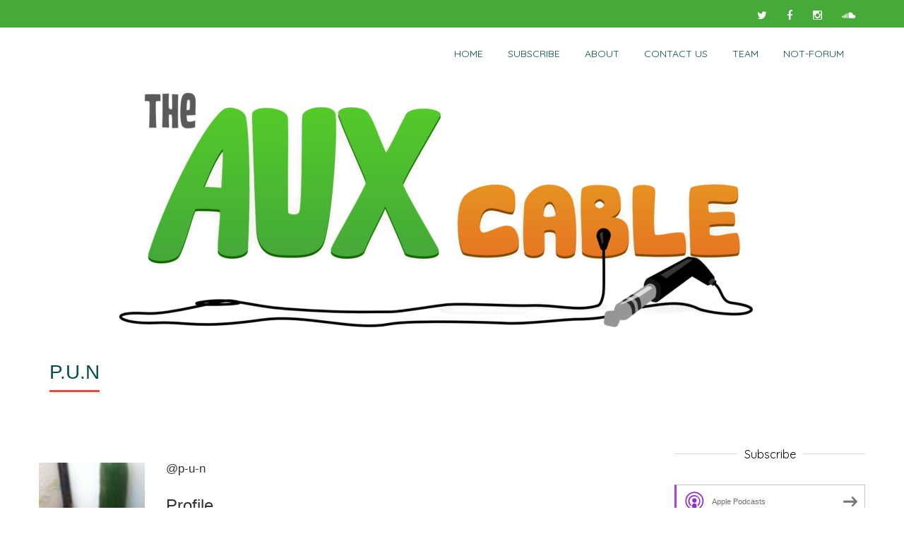

--- FILE ---
content_type: text/html; charset=UTF-8
request_url: https://auxcableshow.com/community/users/p-u-n/
body_size: 16927
content:
<!DOCTYPE html>
<!--[if IE 7]>
<html class="ie ie7" lang="en-US"
    xmlns:og="http://opengraphprotocol.org/schema/"
    xmlns:fb="http://www.facebook.com/2008/fbml">
<![endif]-->
<!--[if IE 8]>
<html class="ie ie8" lang="en-US"
    xmlns:og="http://opengraphprotocol.org/schema/"
    xmlns:fb="http://www.facebook.com/2008/fbml">
<![endif]-->
<!--[if !(IE 7) & !(IE 8)]><!-->
<html lang="en-US"
    xmlns:og="http://opengraphprotocol.org/schema/"
    xmlns:fb="http://www.facebook.com/2008/fbml">
<!--<![endif]-->
<head>
	<meta charset="UTF-8">
	<meta name="viewport" content="width=device-width">	
	<link rel="profile" href="http://gmpg.org/xfn/11">
	<title>The Aux Cable</title>
<meta name='robots' content='max-image-preview:large' />
	<style>img:is([sizes="auto" i], [sizes^="auto," i]) { contain-intrinsic-size: 3000px 1500px }</style>
	<link rel='dns-prefetch' href='//stats.wp.com' />
<link rel='dns-prefetch' href='//fonts.googleapis.com' />
<link rel='dns-prefetch' href='//hcaptcha.com' />
<link rel='dns-prefetch' href='//jetpack.wordpress.com' />
<link rel='dns-prefetch' href='//s0.wp.com' />
<link rel='dns-prefetch' href='//public-api.wordpress.com' />
<link rel='dns-prefetch' href='//0.gravatar.com' />
<link rel='dns-prefetch' href='//1.gravatar.com' />
<link rel='dns-prefetch' href='//2.gravatar.com' />
<link rel='dns-prefetch' href='//widgets.wp.com' />
<script type="text/javascript">
/* <![CDATA[ */
window._wpemojiSettings = {"baseUrl":"https:\/\/s.w.org\/images\/core\/emoji\/16.0.1\/72x72\/","ext":".png","svgUrl":"https:\/\/s.w.org\/images\/core\/emoji\/16.0.1\/svg\/","svgExt":".svg","source":{"wpemoji":"https:\/\/auxcableshow.com\/wp-cms\/wp-includes\/js\/wp-emoji.js?ver=6.8.2","twemoji":"https:\/\/auxcableshow.com\/wp-cms\/wp-includes\/js\/twemoji.js?ver=6.8.2"}};
/**
 * @output wp-includes/js/wp-emoji-loader.js
 */

/**
 * Emoji Settings as exported in PHP via _print_emoji_detection_script().
 * @typedef WPEmojiSettings
 * @type {object}
 * @property {?object} source
 * @property {?string} source.concatemoji
 * @property {?string} source.twemoji
 * @property {?string} source.wpemoji
 * @property {?boolean} DOMReady
 * @property {?Function} readyCallback
 */

/**
 * Support tests.
 * @typedef SupportTests
 * @type {object}
 * @property {?boolean} flag
 * @property {?boolean} emoji
 */

/**
 * IIFE to detect emoji support and load Twemoji if needed.
 *
 * @param {Window} window
 * @param {Document} document
 * @param {WPEmojiSettings} settings
 */
( function wpEmojiLoader( window, document, settings ) {
	if ( typeof Promise === 'undefined' ) {
		return;
	}

	var sessionStorageKey = 'wpEmojiSettingsSupports';
	var tests = [ 'flag', 'emoji' ];

	/**
	 * Checks whether the browser supports offloading to a Worker.
	 *
	 * @since 6.3.0
	 *
	 * @private
	 *
	 * @returns {boolean}
	 */
	function supportsWorkerOffloading() {
		return (
			typeof Worker !== 'undefined' &&
			typeof OffscreenCanvas !== 'undefined' &&
			typeof URL !== 'undefined' &&
			URL.createObjectURL &&
			typeof Blob !== 'undefined'
		);
	}

	/**
	 * @typedef SessionSupportTests
	 * @type {object}
	 * @property {number} timestamp
	 * @property {SupportTests} supportTests
	 */

	/**
	 * Get support tests from session.
	 *
	 * @since 6.3.0
	 *
	 * @private
	 *
	 * @returns {?SupportTests} Support tests, or null if not set or older than 1 week.
	 */
	function getSessionSupportTests() {
		try {
			/** @type {SessionSupportTests} */
			var item = JSON.parse(
				sessionStorage.getItem( sessionStorageKey )
			);
			if (
				typeof item === 'object' &&
				typeof item.timestamp === 'number' &&
				new Date().valueOf() < item.timestamp + 604800 && // Note: Number is a week in seconds.
				typeof item.supportTests === 'object'
			) {
				return item.supportTests;
			}
		} catch ( e ) {}
		return null;
	}

	/**
	 * Persist the supports in session storage.
	 *
	 * @since 6.3.0
	 *
	 * @private
	 *
	 * @param {SupportTests} supportTests Support tests.
	 */
	function setSessionSupportTests( supportTests ) {
		try {
			/** @type {SessionSupportTests} */
			var item = {
				supportTests: supportTests,
				timestamp: new Date().valueOf()
			};

			sessionStorage.setItem(
				sessionStorageKey,
				JSON.stringify( item )
			);
		} catch ( e ) {}
	}

	/**
	 * Checks if two sets of Emoji characters render the same visually.
	 *
	 * This is used to determine if the browser is rendering an emoji with multiple data points
	 * correctly. set1 is the emoji in the correct form, using a zero-width joiner. set2 is the emoji
	 * in the incorrect form, using a zero-width space. If the two sets render the same, then the browser
	 * does not support the emoji correctly.
	 *
	 * This function may be serialized to run in a Worker. Therefore, it cannot refer to variables from the containing
	 * scope. Everything must be passed by parameters.
	 *
	 * @since 4.9.0
	 *
	 * @private
	 *
	 * @param {CanvasRenderingContext2D} context 2D Context.
	 * @param {string} set1 Set of Emoji to test.
	 * @param {string} set2 Set of Emoji to test.
	 *
	 * @return {boolean} True if the two sets render the same.
	 */
	function emojiSetsRenderIdentically( context, set1, set2 ) {
		// Cleanup from previous test.
		context.clearRect( 0, 0, context.canvas.width, context.canvas.height );
		context.fillText( set1, 0, 0 );
		var rendered1 = new Uint32Array(
			context.getImageData(
				0,
				0,
				context.canvas.width,
				context.canvas.height
			).data
		);

		// Cleanup from previous test.
		context.clearRect( 0, 0, context.canvas.width, context.canvas.height );
		context.fillText( set2, 0, 0 );
		var rendered2 = new Uint32Array(
			context.getImageData(
				0,
				0,
				context.canvas.width,
				context.canvas.height
			).data
		);

		return rendered1.every( function ( rendered2Data, index ) {
			return rendered2Data === rendered2[ index ];
		} );
	}

	/**
	 * Checks if the center point of a single emoji is empty.
	 *
	 * This is used to determine if the browser is rendering an emoji with a single data point
	 * correctly. The center point of an incorrectly rendered emoji will be empty. A correctly
	 * rendered emoji will have a non-zero value at the center point.
	 *
	 * This function may be serialized to run in a Worker. Therefore, it cannot refer to variables from the containing
	 * scope. Everything must be passed by parameters.
	 *
	 * @since 6.8.2
	 *
	 * @private
	 *
	 * @param {CanvasRenderingContext2D} context 2D Context.
	 * @param {string} emoji Emoji to test.
	 *
	 * @return {boolean} True if the center point is empty.
	 */
	function emojiRendersEmptyCenterPoint( context, emoji ) {
		// Cleanup from previous test.
		context.clearRect( 0, 0, context.canvas.width, context.canvas.height );
		context.fillText( emoji, 0, 0 );

		// Test if the center point (16, 16) is empty (0,0,0,0).
		var centerPoint = context.getImageData(16, 16, 1, 1);
		for ( var i = 0; i < centerPoint.data.length; i++ ) {
			if ( centerPoint.data[ i ] !== 0 ) {
				// Stop checking the moment it's known not to be empty.
				return false;
			}
		}

		return true;
	}

	/**
	 * Determines if the browser properly renders Emoji that Twemoji can supplement.
	 *
	 * This function may be serialized to run in a Worker. Therefore, it cannot refer to variables from the containing
	 * scope. Everything must be passed by parameters.
	 *
	 * @since 4.2.0
	 *
	 * @private
	 *
	 * @param {CanvasRenderingContext2D} context 2D Context.
	 * @param {string} type Whether to test for support of "flag" or "emoji".
	 * @param {Function} emojiSetsRenderIdentically Reference to emojiSetsRenderIdentically function, needed due to minification.
	 * @param {Function} emojiRendersEmptyCenterPoint Reference to emojiRendersEmptyCenterPoint function, needed due to minification.
	 *
	 * @return {boolean} True if the browser can render emoji, false if it cannot.
	 */
	function browserSupportsEmoji( context, type, emojiSetsRenderIdentically, emojiRendersEmptyCenterPoint ) {
		var isIdentical;

		switch ( type ) {
			case 'flag':
				/*
				 * Test for Transgender flag compatibility. Added in Unicode 13.
				 *
				 * To test for support, we try to render it, and compare the rendering to how it would look if
				 * the browser doesn't render it correctly (white flag emoji + transgender symbol).
				 */
				isIdentical = emojiSetsRenderIdentically(
					context,
					'\uD83C\uDFF3\uFE0F\u200D\u26A7\uFE0F', // as a zero-width joiner sequence
					'\uD83C\uDFF3\uFE0F\u200B\u26A7\uFE0F' // separated by a zero-width space
				);

				if ( isIdentical ) {
					return false;
				}

				/*
				 * Test for Sark flag compatibility. This is the least supported of the letter locale flags,
				 * so gives us an easy test for full support.
				 *
				 * To test for support, we try to render it, and compare the rendering to how it would look if
				 * the browser doesn't render it correctly ([C] + [Q]).
				 */
				isIdentical = emojiSetsRenderIdentically(
					context,
					'\uD83C\uDDE8\uD83C\uDDF6', // as the sequence of two code points
					'\uD83C\uDDE8\u200B\uD83C\uDDF6' // as the two code points separated by a zero-width space
				);

				if ( isIdentical ) {
					return false;
				}

				/*
				 * Test for English flag compatibility. England is a country in the United Kingdom, it
				 * does not have a two letter locale code but rather a five letter sub-division code.
				 *
				 * To test for support, we try to render it, and compare the rendering to how it would look if
				 * the browser doesn't render it correctly (black flag emoji + [G] + [B] + [E] + [N] + [G]).
				 */
				isIdentical = emojiSetsRenderIdentically(
					context,
					// as the flag sequence
					'\uD83C\uDFF4\uDB40\uDC67\uDB40\uDC62\uDB40\uDC65\uDB40\uDC6E\uDB40\uDC67\uDB40\uDC7F',
					// with each code point separated by a zero-width space
					'\uD83C\uDFF4\u200B\uDB40\uDC67\u200B\uDB40\uDC62\u200B\uDB40\uDC65\u200B\uDB40\uDC6E\u200B\uDB40\uDC67\u200B\uDB40\uDC7F'
				);

				return ! isIdentical;
			case 'emoji':
				/*
				 * Does Emoji 16.0 cause the browser to go splat?
				 *
				 * To test for Emoji 16.0 support, try to render a new emoji: Splatter.
				 *
				 * The splatter emoji is a single code point emoji. Testing for browser support
				 * required testing the center point of the emoji to see if it is empty.
				 *
				 * 0xD83E 0xDEDF (\uD83E\uDEDF) == 🫟 Splatter.
				 *
				 * When updating this test, please ensure that the emoji is either a single code point
				 * or switch to using the emojiSetsRenderIdentically function and testing with a zero-width
				 * joiner vs a zero-width space.
				 */
				var notSupported = emojiRendersEmptyCenterPoint( context, '\uD83E\uDEDF' );
				return ! notSupported;
		}

		return false;
	}

	/**
	 * Checks emoji support tests.
	 *
	 * This function may be serialized to run in a Worker. Therefore, it cannot refer to variables from the containing
	 * scope. Everything must be passed by parameters.
	 *
	 * @since 6.3.0
	 *
	 * @private
	 *
	 * @param {string[]} tests Tests.
	 * @param {Function} browserSupportsEmoji Reference to browserSupportsEmoji function, needed due to minification.
	 * @param {Function} emojiSetsRenderIdentically Reference to emojiSetsRenderIdentically function, needed due to minification.
	 * @param {Function} emojiRendersEmptyCenterPoint Reference to emojiRendersEmptyCenterPoint function, needed due to minification.
	 *
	 * @return {SupportTests} Support tests.
	 */
	function testEmojiSupports( tests, browserSupportsEmoji, emojiSetsRenderIdentically, emojiRendersEmptyCenterPoint ) {
		var canvas;
		if (
			typeof WorkerGlobalScope !== 'undefined' &&
			self instanceof WorkerGlobalScope
		) {
			canvas = new OffscreenCanvas( 300, 150 ); // Dimensions are default for HTMLCanvasElement.
		} else {
			canvas = document.createElement( 'canvas' );
		}

		var context = canvas.getContext( '2d', { willReadFrequently: true } );

		/*
		 * Chrome on OS X added native emoji rendering in M41. Unfortunately,
		 * it doesn't work when the font is bolder than 500 weight. So, we
		 * check for bold rendering support to avoid invisible emoji in Chrome.
		 */
		context.textBaseline = 'top';
		context.font = '600 32px Arial';

		var supports = {};
		tests.forEach( function ( test ) {
			supports[ test ] = browserSupportsEmoji( context, test, emojiSetsRenderIdentically, emojiRendersEmptyCenterPoint );
		} );
		return supports;
	}

	/**
	 * Adds a script to the head of the document.
	 *
	 * @ignore
	 *
	 * @since 4.2.0
	 *
	 * @param {string} src The url where the script is located.
	 *
	 * @return {void}
	 */
	function addScript( src ) {
		var script = document.createElement( 'script' );
		script.src = src;
		script.defer = true;
		document.head.appendChild( script );
	}

	settings.supports = {
		everything: true,
		everythingExceptFlag: true
	};

	// Create a promise for DOMContentLoaded since the worker logic may finish after the event has fired.
	var domReadyPromise = new Promise( function ( resolve ) {
		document.addEventListener( 'DOMContentLoaded', resolve, {
			once: true
		} );
	} );

	// Obtain the emoji support from the browser, asynchronously when possible.
	new Promise( function ( resolve ) {
		var supportTests = getSessionSupportTests();
		if ( supportTests ) {
			resolve( supportTests );
			return;
		}

		if ( supportsWorkerOffloading() ) {
			try {
				// Note that the functions are being passed as arguments due to minification.
				var workerScript =
					'postMessage(' +
					testEmojiSupports.toString() +
					'(' +
					[
						JSON.stringify( tests ),
						browserSupportsEmoji.toString(),
						emojiSetsRenderIdentically.toString(),
						emojiRendersEmptyCenterPoint.toString()
					].join( ',' ) +
					'));';
				var blob = new Blob( [ workerScript ], {
					type: 'text/javascript'
				} );
				var worker = new Worker( URL.createObjectURL( blob ), { name: 'wpTestEmojiSupports' } );
				worker.onmessage = function ( event ) {
					supportTests = event.data;
					setSessionSupportTests( supportTests );
					worker.terminate();
					resolve( supportTests );
				};
				return;
			} catch ( e ) {}
		}

		supportTests = testEmojiSupports( tests, browserSupportsEmoji, emojiSetsRenderIdentically, emojiRendersEmptyCenterPoint );
		setSessionSupportTests( supportTests );
		resolve( supportTests );
	} )
		// Once the browser emoji support has been obtained from the session, finalize the settings.
		.then( function ( supportTests ) {
			/*
			 * Tests the browser support for flag emojis and other emojis, and adjusts the
			 * support settings accordingly.
			 */
			for ( var test in supportTests ) {
				settings.supports[ test ] = supportTests[ test ];

				settings.supports.everything =
					settings.supports.everything && settings.supports[ test ];

				if ( 'flag' !== test ) {
					settings.supports.everythingExceptFlag =
						settings.supports.everythingExceptFlag &&
						settings.supports[ test ];
				}
			}

			settings.supports.everythingExceptFlag =
				settings.supports.everythingExceptFlag &&
				! settings.supports.flag;

			// Sets DOMReady to false and assigns a ready function to settings.
			settings.DOMReady = false;
			settings.readyCallback = function () {
				settings.DOMReady = true;
			};
		} )
		.then( function () {
			return domReadyPromise;
		} )
		.then( function () {
			// When the browser can not render everything we need to load a polyfill.
			if ( ! settings.supports.everything ) {
				settings.readyCallback();

				var src = settings.source || {};

				if ( src.concatemoji ) {
					addScript( src.concatemoji );
				} else if ( src.wpemoji && src.twemoji ) {
					addScript( src.twemoji );
					addScript( src.wpemoji );
				}
			}
		} );
} )( window, document, window._wpemojiSettings );

/* ]]> */
</script>
<style id='wp-emoji-styles-inline-css' type='text/css'>

	img.wp-smiley, img.emoji {
		display: inline !important;
		border: none !important;
		box-shadow: none !important;
		height: 1em !important;
		width: 1em !important;
		margin: 0 0.07em !important;
		vertical-align: -0.1em !important;
		background: none !important;
		padding: 0 !important;
	}
</style>
<link rel='stylesheet' id='wp-block-library-css' href='https://auxcableshow.com/wp-cms/wp-includes/css/dist/block-library/style.css?ver=6.8.2' type='text/css' media='all' />
<style id='classic-theme-styles-inline-css' type='text/css'>
/**
 * These rules are needed for backwards compatibility.
 * They should match the button element rules in the base theme.json file.
 */
.wp-block-button__link {
	color: #ffffff;
	background-color: #32373c;
	border-radius: 9999px; /* 100% causes an oval, but any explicit but really high value retains the pill shape. */

	/* This needs a low specificity so it won't override the rules from the button element if defined in theme.json. */
	box-shadow: none;
	text-decoration: none;

	/* The extra 2px are added to size solids the same as the outline versions.*/
	padding: calc(0.667em + 2px) calc(1.333em + 2px);

	font-size: 1.125em;
}

.wp-block-file__button {
	background: #32373c;
	color: #ffffff;
	text-decoration: none;
}

</style>
<link rel='stylesheet' id='mediaelement-css' href='https://auxcableshow.com/wp-cms/wp-includes/js/mediaelement/mediaelementplayer-legacy.min.css?ver=4.2.17' type='text/css' media='all' />
<link rel='stylesheet' id='wp-mediaelement-css' href='https://auxcableshow.com/wp-cms/wp-includes/js/mediaelement/wp-mediaelement.css?ver=6.8.2' type='text/css' media='all' />
<style id='jetpack-sharing-buttons-style-inline-css' type='text/css'>
.jetpack-sharing-buttons__services-list{display:flex;flex-direction:row;flex-wrap:wrap;gap:0;list-style-type:none;margin:5px;padding:0}.jetpack-sharing-buttons__services-list.has-small-icon-size{font-size:12px}.jetpack-sharing-buttons__services-list.has-normal-icon-size{font-size:16px}.jetpack-sharing-buttons__services-list.has-large-icon-size{font-size:24px}.jetpack-sharing-buttons__services-list.has-huge-icon-size{font-size:36px}@media print{.jetpack-sharing-buttons__services-list{display:none!important}}.editor-styles-wrapper .wp-block-jetpack-sharing-buttons{gap:0;padding-inline-start:0}ul.jetpack-sharing-buttons__services-list.has-background{padding:1.25em 2.375em}
</style>
<style id='powerpress-player-block-style-inline-css' type='text/css'>


</style>
<style id='global-styles-inline-css' type='text/css'>
:root{--wp--preset--aspect-ratio--square: 1;--wp--preset--aspect-ratio--4-3: 4/3;--wp--preset--aspect-ratio--3-4: 3/4;--wp--preset--aspect-ratio--3-2: 3/2;--wp--preset--aspect-ratio--2-3: 2/3;--wp--preset--aspect-ratio--16-9: 16/9;--wp--preset--aspect-ratio--9-16: 9/16;--wp--preset--color--black: #000000;--wp--preset--color--cyan-bluish-gray: #abb8c3;--wp--preset--color--white: #ffffff;--wp--preset--color--pale-pink: #f78da7;--wp--preset--color--vivid-red: #cf2e2e;--wp--preset--color--luminous-vivid-orange: #ff6900;--wp--preset--color--luminous-vivid-amber: #fcb900;--wp--preset--color--light-green-cyan: #7bdcb5;--wp--preset--color--vivid-green-cyan: #00d084;--wp--preset--color--pale-cyan-blue: #8ed1fc;--wp--preset--color--vivid-cyan-blue: #0693e3;--wp--preset--color--vivid-purple: #9b51e0;--wp--preset--gradient--vivid-cyan-blue-to-vivid-purple: linear-gradient(135deg,rgba(6,147,227,1) 0%,rgb(155,81,224) 100%);--wp--preset--gradient--light-green-cyan-to-vivid-green-cyan: linear-gradient(135deg,rgb(122,220,180) 0%,rgb(0,208,130) 100%);--wp--preset--gradient--luminous-vivid-amber-to-luminous-vivid-orange: linear-gradient(135deg,rgba(252,185,0,1) 0%,rgba(255,105,0,1) 100%);--wp--preset--gradient--luminous-vivid-orange-to-vivid-red: linear-gradient(135deg,rgba(255,105,0,1) 0%,rgb(207,46,46) 100%);--wp--preset--gradient--very-light-gray-to-cyan-bluish-gray: linear-gradient(135deg,rgb(238,238,238) 0%,rgb(169,184,195) 100%);--wp--preset--gradient--cool-to-warm-spectrum: linear-gradient(135deg,rgb(74,234,220) 0%,rgb(151,120,209) 20%,rgb(207,42,186) 40%,rgb(238,44,130) 60%,rgb(251,105,98) 80%,rgb(254,248,76) 100%);--wp--preset--gradient--blush-light-purple: linear-gradient(135deg,rgb(255,206,236) 0%,rgb(152,150,240) 100%);--wp--preset--gradient--blush-bordeaux: linear-gradient(135deg,rgb(254,205,165) 0%,rgb(254,45,45) 50%,rgb(107,0,62) 100%);--wp--preset--gradient--luminous-dusk: linear-gradient(135deg,rgb(255,203,112) 0%,rgb(199,81,192) 50%,rgb(65,88,208) 100%);--wp--preset--gradient--pale-ocean: linear-gradient(135deg,rgb(255,245,203) 0%,rgb(182,227,212) 50%,rgb(51,167,181) 100%);--wp--preset--gradient--electric-grass: linear-gradient(135deg,rgb(202,248,128) 0%,rgb(113,206,126) 100%);--wp--preset--gradient--midnight: linear-gradient(135deg,rgb(2,3,129) 0%,rgb(40,116,252) 100%);--wp--preset--font-size--small: 13px;--wp--preset--font-size--medium: 20px;--wp--preset--font-size--large: 36px;--wp--preset--font-size--x-large: 42px;--wp--preset--spacing--20: 0.44rem;--wp--preset--spacing--30: 0.67rem;--wp--preset--spacing--40: 1rem;--wp--preset--spacing--50: 1.5rem;--wp--preset--spacing--60: 2.25rem;--wp--preset--spacing--70: 3.38rem;--wp--preset--spacing--80: 5.06rem;--wp--preset--shadow--natural: 6px 6px 9px rgba(0, 0, 0, 0.2);--wp--preset--shadow--deep: 12px 12px 50px rgba(0, 0, 0, 0.4);--wp--preset--shadow--sharp: 6px 6px 0px rgba(0, 0, 0, 0.2);--wp--preset--shadow--outlined: 6px 6px 0px -3px rgba(255, 255, 255, 1), 6px 6px rgba(0, 0, 0, 1);--wp--preset--shadow--crisp: 6px 6px 0px rgba(0, 0, 0, 1);}:where(.is-layout-flex){gap: 0.5em;}:where(.is-layout-grid){gap: 0.5em;}body .is-layout-flex{display: flex;}.is-layout-flex{flex-wrap: wrap;align-items: center;}.is-layout-flex > :is(*, div){margin: 0;}body .is-layout-grid{display: grid;}.is-layout-grid > :is(*, div){margin: 0;}:where(.wp-block-columns.is-layout-flex){gap: 2em;}:where(.wp-block-columns.is-layout-grid){gap: 2em;}:where(.wp-block-post-template.is-layout-flex){gap: 1.25em;}:where(.wp-block-post-template.is-layout-grid){gap: 1.25em;}.has-black-color{color: var(--wp--preset--color--black) !important;}.has-cyan-bluish-gray-color{color: var(--wp--preset--color--cyan-bluish-gray) !important;}.has-white-color{color: var(--wp--preset--color--white) !important;}.has-pale-pink-color{color: var(--wp--preset--color--pale-pink) !important;}.has-vivid-red-color{color: var(--wp--preset--color--vivid-red) !important;}.has-luminous-vivid-orange-color{color: var(--wp--preset--color--luminous-vivid-orange) !important;}.has-luminous-vivid-amber-color{color: var(--wp--preset--color--luminous-vivid-amber) !important;}.has-light-green-cyan-color{color: var(--wp--preset--color--light-green-cyan) !important;}.has-vivid-green-cyan-color{color: var(--wp--preset--color--vivid-green-cyan) !important;}.has-pale-cyan-blue-color{color: var(--wp--preset--color--pale-cyan-blue) !important;}.has-vivid-cyan-blue-color{color: var(--wp--preset--color--vivid-cyan-blue) !important;}.has-vivid-purple-color{color: var(--wp--preset--color--vivid-purple) !important;}.has-black-background-color{background-color: var(--wp--preset--color--black) !important;}.has-cyan-bluish-gray-background-color{background-color: var(--wp--preset--color--cyan-bluish-gray) !important;}.has-white-background-color{background-color: var(--wp--preset--color--white) !important;}.has-pale-pink-background-color{background-color: var(--wp--preset--color--pale-pink) !important;}.has-vivid-red-background-color{background-color: var(--wp--preset--color--vivid-red) !important;}.has-luminous-vivid-orange-background-color{background-color: var(--wp--preset--color--luminous-vivid-orange) !important;}.has-luminous-vivid-amber-background-color{background-color: var(--wp--preset--color--luminous-vivid-amber) !important;}.has-light-green-cyan-background-color{background-color: var(--wp--preset--color--light-green-cyan) !important;}.has-vivid-green-cyan-background-color{background-color: var(--wp--preset--color--vivid-green-cyan) !important;}.has-pale-cyan-blue-background-color{background-color: var(--wp--preset--color--pale-cyan-blue) !important;}.has-vivid-cyan-blue-background-color{background-color: var(--wp--preset--color--vivid-cyan-blue) !important;}.has-vivid-purple-background-color{background-color: var(--wp--preset--color--vivid-purple) !important;}.has-black-border-color{border-color: var(--wp--preset--color--black) !important;}.has-cyan-bluish-gray-border-color{border-color: var(--wp--preset--color--cyan-bluish-gray) !important;}.has-white-border-color{border-color: var(--wp--preset--color--white) !important;}.has-pale-pink-border-color{border-color: var(--wp--preset--color--pale-pink) !important;}.has-vivid-red-border-color{border-color: var(--wp--preset--color--vivid-red) !important;}.has-luminous-vivid-orange-border-color{border-color: var(--wp--preset--color--luminous-vivid-orange) !important;}.has-luminous-vivid-amber-border-color{border-color: var(--wp--preset--color--luminous-vivid-amber) !important;}.has-light-green-cyan-border-color{border-color: var(--wp--preset--color--light-green-cyan) !important;}.has-vivid-green-cyan-border-color{border-color: var(--wp--preset--color--vivid-green-cyan) !important;}.has-pale-cyan-blue-border-color{border-color: var(--wp--preset--color--pale-cyan-blue) !important;}.has-vivid-cyan-blue-border-color{border-color: var(--wp--preset--color--vivid-cyan-blue) !important;}.has-vivid-purple-border-color{border-color: var(--wp--preset--color--vivid-purple) !important;}.has-vivid-cyan-blue-to-vivid-purple-gradient-background{background: var(--wp--preset--gradient--vivid-cyan-blue-to-vivid-purple) !important;}.has-light-green-cyan-to-vivid-green-cyan-gradient-background{background: var(--wp--preset--gradient--light-green-cyan-to-vivid-green-cyan) !important;}.has-luminous-vivid-amber-to-luminous-vivid-orange-gradient-background{background: var(--wp--preset--gradient--luminous-vivid-amber-to-luminous-vivid-orange) !important;}.has-luminous-vivid-orange-to-vivid-red-gradient-background{background: var(--wp--preset--gradient--luminous-vivid-orange-to-vivid-red) !important;}.has-very-light-gray-to-cyan-bluish-gray-gradient-background{background: var(--wp--preset--gradient--very-light-gray-to-cyan-bluish-gray) !important;}.has-cool-to-warm-spectrum-gradient-background{background: var(--wp--preset--gradient--cool-to-warm-spectrum) !important;}.has-blush-light-purple-gradient-background{background: var(--wp--preset--gradient--blush-light-purple) !important;}.has-blush-bordeaux-gradient-background{background: var(--wp--preset--gradient--blush-bordeaux) !important;}.has-luminous-dusk-gradient-background{background: var(--wp--preset--gradient--luminous-dusk) !important;}.has-pale-ocean-gradient-background{background: var(--wp--preset--gradient--pale-ocean) !important;}.has-electric-grass-gradient-background{background: var(--wp--preset--gradient--electric-grass) !important;}.has-midnight-gradient-background{background: var(--wp--preset--gradient--midnight) !important;}.has-small-font-size{font-size: var(--wp--preset--font-size--small) !important;}.has-medium-font-size{font-size: var(--wp--preset--font-size--medium) !important;}.has-large-font-size{font-size: var(--wp--preset--font-size--large) !important;}.has-x-large-font-size{font-size: var(--wp--preset--font-size--x-large) !important;}
:where(.wp-block-post-template.is-layout-flex){gap: 1.25em;}:where(.wp-block-post-template.is-layout-grid){gap: 1.25em;}
:where(.wp-block-columns.is-layout-flex){gap: 2em;}:where(.wp-block-columns.is-layout-grid){gap: 2em;}
:root :where(.wp-block-pullquote){font-size: 1.5em;line-height: 1.6;}
</style>
<link rel='stylesheet' id='bbp-default-css' href='https://auxcableshow.com/wp-cms/wp-content/plugins/bbpress/templates/default/css/bbpress.css?ver=1768591303' type='text/css' media='all' />
<link rel='stylesheet' id='patreon-wordpress-css-css' href='https://auxcableshow.com/wp-cms/wp-content/plugins/patreon-connect/assets/css/app.css?ver=6.8.2' type='text/css' media='all' />
<link rel='stylesheet' id='ppress-frontend-css' href='https://auxcableshow.com/wp-cms/wp-content/plugins/wp-user-avatar/assets/css/frontend.css?ver=4.16.6' type='text/css' media='all' />
<link rel='stylesheet' id='ppress-flatpickr-css' href='https://auxcableshow.com/wp-cms/wp-content/plugins/wp-user-avatar/assets/flatpickr/flatpickr.min.css?ver=4.16.6' type='text/css' media='all' />
<link rel='stylesheet' id='ppress-select2-css' href='https://auxcableshow.com/wp-cms/wp-content/plugins/wp-user-avatar/assets/select2/select2.min.css?ver=6.8.2' type='text/css' media='all' />
<link rel='stylesheet' id='parent-style-css' href='https://auxcableshow.com/wp-cms/wp-content/themes/deserve/style.css?ver=6.8.2' type='text/css' media='all' />
<link rel='stylesheet' id='child-style-css' href='https://auxcableshow.com/wp-cms/wp-content/themes/ryans-theme/style.css?ver=6.8.2' type='text/css' media='all' />
<link rel='stylesheet' id='deserve-google-fonts-QuickSand-css' href='//fonts.googleapis.com/css?family=Quicksand&#038;ver=1.0.0' type='text/css' media='all' />
<link rel='stylesheet' id='deserve-bootstrap-css' href='https://auxcableshow.com/wp-cms/wp-content/themes/deserve/css/bootstrap.css?ver=6.8.2' type='text/css' media='all' />
<link rel='stylesheet' id='style-css' href='https://auxcableshow.com/wp-cms/wp-content/themes/ryans-theme/style.css?ver=6.8.2' type='text/css' media='all' />
<link rel='stylesheet' id='deserve-font-awesome-css' href='https://auxcableshow.com/wp-cms/wp-content/themes/deserve/css/font-awesome.css?ver=6.8.2' type='text/css' media='all' />
<link rel='stylesheet' id='jetpack_likes-css' href='https://auxcableshow.com/wp-cms/wp-content/plugins/jetpack/modules/likes/style.css?ver=15.0' type='text/css' media='all' />
<script type="text/javascript" src="https://auxcableshow.com/wp-cms/wp-includes/js/jquery/jquery.js?ver=3.7.1" id="jquery-core-js"></script>
<script type="text/javascript" src="https://auxcableshow.com/wp-cms/wp-includes/js/jquery/jquery-migrate.js?ver=3.4.1" id="jquery-migrate-js"></script>
<script type="text/javascript" id="dlm-public-js-extra">
/* <![CDATA[ */
var dlmVars = {"logStatus":"enabled","jsErrorLogging":{"status":"","url":"https:\/\/auxcableshow.com\/wp-cms\/wp-admin\/admin-ajax.php","nonce":"f4ed76d522","action":"log_js_errors"}};
/* ]]> */
</script>
<script type="text/javascript" src="https://auxcableshow.com/wp-cms/wp-content/plugins/debug-log-manager/assets/js/public.js?ver=2.4.3" id="dlm-public-js"></script>
<script type="text/javascript" src="https://auxcableshow.com/wp-cms/wp-content/plugins/wp-user-avatar/assets/flatpickr/flatpickr.min.js?ver=4.16.6" id="ppress-flatpickr-js"></script>
<script type="text/javascript" src="https://auxcableshow.com/wp-cms/wp-content/plugins/wp-user-avatar/assets/select2/select2.min.js?ver=4.16.6" id="ppress-select2-js"></script>
<script type="text/javascript" src="https://auxcableshow.com/wp-cms/wp-content/themes/deserve/js/bootstrap.js?ver=6.8.2" id="deserve-bootstrapjs-js"></script>
<link rel="https://api.w.org/" href="https://auxcableshow.com/wp-json/" /><link rel="manifest" href="/manifest.json">
<!--<script>
(function(i,s,o,g,r,a,m){i['GoogleAnalyticsObject']=r;i[r]=i[r]||function(){
(i[r].q=i[r].q||[]).push(arguments)},i[r].l=1*new Date();a=s.createElement(o),
m=s.getElementsByTagName(o)[0];a.async=1;a.src=g;m.parentNode.insertBefore(a,m)
})(window,document,'script','https://www.google-analytics.com/analytics.js','ga');
ga('create', 'UA-100072398-1', 'auto');
ga('send', 'pageview');
</script>-->
<style>@font-face {
            font-family: 'Libre Franklin Extra Bold';
            src: url('https://auxcableshow.com/wp-cms/wp-content/plugins/patreon-connect/assets/fonts/librefranklin-extrabold-webfont.woff2') format('woff2'),
                 url('https://auxcableshow.com/wp-cms/wp-content/plugins/patreon-connect/assets/fonts/librefranklin-extrabold-webfont.woff') format('woff');
            font-weight: bold;
            }</style>            <script type="text/javascript"><!--
                                function powerpress_pinw(pinw_url){window.open(pinw_url, 'PowerPressPlayer','toolbar=0,status=0,resizable=1,width=740,height=160');	return false;}
                //-->

                // tabnab protection
                window.addEventListener('load', function () {
                    // make all links have rel="noopener noreferrer"
                    document.querySelectorAll('a[target="_blank"]').forEach(link => {
                        link.setAttribute('rel', 'noopener noreferrer');
                    });
                });
            </script>
            <style>
	.h-captcha {
		position: relative;
		display: block;
		margin-bottom: 2rem;
		padding: 0;
		clear: both;
	}

	.h-captcha[data-size="normal"] {
		width: 303px;
		height: 78px;
	}

	.h-captcha[data-size="compact"] {
		width: 164px;
		height: 144px;
	}

	.h-captcha[data-size="invisible"] {
		display: none;
	}

	.h-captcha iframe {
		z-index: 1;
	}

	.h-captcha::before {
		content: "";
		display: block;
		position: absolute;
		top: 0;
		left: 0;
		background: url( https://auxcableshow.com/wp-cms/wp-content/plugins/hcaptcha-for-forms-and-more/assets/images/hcaptcha-div-logo.svg ) no-repeat;
		border: 1px solid transparent;
		border-radius: 4px;
		box-sizing: border-box;
	}

	.h-captcha::after {
		content: "If you see this message, hCaptcha failed to load due to site errors.";
	    font: 13px/1.35 system-ui, -apple-system, Segoe UI, Roboto, Arial, sans-serif;
		display: block;
		position: absolute;
		top: 0;
		left: 0;
		box-sizing: border-box;
        color: #ff0000;
		opacity: 0;
	}

	.h-captcha:not(:has(iframe))::after {
		animation: hcap-msg-fade-in .3s ease forwards;
		animation-delay: 2s;
	}
	
	.h-captcha:has(iframe)::after {
		animation: none;
		opacity: 0;
	}
	
	@keyframes hcap-msg-fade-in {
		to { opacity: 1; }
	}

	.h-captcha[data-size="normal"]::before {
		width: 300px;
		height: 74px;
		background-position: 94% 28%;
	}

	.h-captcha[data-size="normal"]::after {
		padding: 19px 75px 16px 10px;
	}

	.h-captcha[data-size="compact"]::before {
		width: 156px;
		height: 136px;
		background-position: 50% 79%;
	}

	.h-captcha[data-size="compact"]::after {
		padding: 10px 10px 16px 10px;
	}

	.h-captcha[data-theme="light"]::before,
	body.is-light-theme .h-captcha[data-theme="auto"]::before,
	.h-captcha[data-theme="auto"]::before {
		background-color: #fafafa;
		border: 1px solid #e0e0e0;
	}

	.h-captcha[data-theme="dark"]::before,
	body.is-dark-theme .h-captcha[data-theme="auto"]::before,
	html.wp-dark-mode-active .h-captcha[data-theme="auto"]::before,
	html.drdt-dark-mode .h-captcha[data-theme="auto"]::before {
		background-image: url( https://auxcableshow.com/wp-cms/wp-content/plugins/hcaptcha-for-forms-and-more/assets/images/hcaptcha-div-logo-white.svg );
		background-repeat: no-repeat;
		background-color: #333;
		border: 1px solid #f5f5f5;
	}

	@media (prefers-color-scheme: dark) {
		.h-captcha[data-theme="auto"]::before {
			background-image: url( https://auxcableshow.com/wp-cms/wp-content/plugins/hcaptcha-for-forms-and-more/assets/images/hcaptcha-div-logo-white.svg );
			background-repeat: no-repeat;
			background-color: #333;
			border: 1px solid #f5f5f5;			
		}
	}

	.h-captcha[data-theme="custom"]::before {
		background-color: initial;
	}

	.h-captcha[data-size="invisible"]::before,
	.h-captcha[data-size="invisible"]::after {
		display: none;
	}

	.h-captcha iframe {
		position: relative;
	}

	div[style*="z-index: 2147483647"] div[style*="border-width: 11px"][style*="position: absolute"][style*="pointer-events: none"] {
		border-style: none;
	}
</style>
<style>
	form.contact-form .grunion-field-hcaptcha-wrap.grunion-field-wrap {
		flex-direction: row !important;
	}

	form.contact-form .grunion-field-hcaptcha-wrap.grunion-field-wrap .h-captcha,
	form.wp-block-jetpack-contact-form .grunion-field-wrap .h-captcha {
		margin-bottom: 0;
	}
</style>
	<style>img#wpstats{display:none}</style>
		
<style type="text/css" xmlns="http://www.w3.org/1999/html">

/*
PowerPress subscribe sidebar widget
*/
.widget-area .widget_powerpress_subscribe h2,
.widget-area .widget_powerpress_subscribe h3,
.widget-area .widget_powerpress_subscribe h4,
.widget_powerpress_subscribe h2,
.widget_powerpress_subscribe h3,
.widget_powerpress_subscribe h4 {
	margin-bottom: 0;
	padding-bottom: 0;
}
</style>
	<style type="text/css" id="deserve-header-css">
			.site-title,
		.site-description {
			clip: rect(1px 1px 1px 1px); /* IE7 */
			clip: rect(1px, 1px, 1px, 1px);
			position: absolute;
		}
		</style>
	<link rel="icon" href="https://auxcableshow.com/wp-cms/wp-content/uploads/2016/08/cropped-FINAL-Aux-Cable-Art-small-32x32.png" sizes="32x32" />
<link rel="icon" href="https://auxcableshow.com/wp-cms/wp-content/uploads/2016/08/cropped-FINAL-Aux-Cable-Art-small-192x192.png" sizes="192x192" />
<link rel="apple-touch-icon" href="https://auxcableshow.com/wp-cms/wp-content/uploads/2016/08/cropped-FINAL-Aux-Cable-Art-small-180x180.png" />
<meta name="msapplication-TileImage" content="https://auxcableshow.com/wp-cms/wp-content/uploads/2016/08/cropped-FINAL-Aux-Cable-Art-small-270x270.png" />
		<style type="text/css" id="wp-custom-css">
			/*
Welcome to Custom CSS!

To learn how this works, see http://wp.me/PEmnE-Bt
*/
.deserve-site-name {
	display: none;
}

.single-page-title {
	display: none;
}

.breadcrumb-menubar {
	display: none;
}

/*----CHANGE THE RIBBON COLOUR----*/
div.menubar.top-bar {
	background: #45aa38;
}

/*----CHANGE THE SOCIAL LINKS----*/
div.social-link ul {
	border: none;
}
div.social-link ul li i.fa {
	border: none;
	color: #ffffff;
}

/*----TO FIX POST ALIGNMENT ON THE HOMEPAGE----*/
div.post.hentry.ivycat-post {
	margin-bottom: 40px;
}

/*----TO HIDE THE PAGE TITLE HEADER AREA ON THE HOMEPAGE----*/
body.home.page.page-template-default div.breadcumb-bg {
	display: none;
}

/*TO MAKE THE "QUESTION" and PATREON LINKS INTO BUTTONS*/
ul#menu-secondary-menu.menu li#menu-item-184.menu-item,
ul#menu-secondary-menu.menu li#menu-item-299.menu-item,
ul#menu-secondary-menu.menu li#menu-item-20989.menu-item {
	border: none;
	padding: 0;
}

ul#menu-secondary-menu.menu li#menu-item-184.menu-item a, 
ul#menu-secondary-menu.menu li#menu-item-299.menu-item a,
ul#menu-secondary-menu.menu li#menu-item-20989.menu-item a {
	text-decoration: none !important;
	background-color: #aaaaaa;
	background-color: #428bca;
	width: 100% !important;
	height: 48px;
	padding: 0;
	color: #ffffff;
	display: inline-block;
	margin: 10px 0;
	text-decoration: none;
	text-align: left;
	vertical-align: middle;
	line-height: 48px;
	font-size: 90% !important;
	font-weight: bold !important;
	overflow: hidden;
	border-radius: 1px;
	box-shadow: 0 1px 4px rgba(0,0,0,0.2);
}

ul#menu-secondary-menu.menu li#menu-item-299.menu-item a:before,
ul#menu-secondary-menu.menu li#menu-item-184.menu-item a:before,
ul#menu-secondary-menu.menu li#menu-item-20989.menu-item a:before {
	width: 48px;
	height: 48px;
	border: 0;
	display: inline-block;
	vertical-align: middle;
	margin-right: 2px;
	content: "";
	background-repeat: no-repeat;
	background-size: 294px;
}

ul#menu-secondary-menu.menu li#menu-item-184.menu-item a:before,
ul#menu-secondary-menu.menu li#menu-item-299.menu-item a:before,
ul#menu-secondary-menu.menu li#menu-item-20989.menu-item a:before {
	background-position: center;
	background-repeat: no-repeat;
	background-size: 40px;
}

ul#menu-secondary-menu.menu li#menu-item-299.menu-item a {
	background-color: #e6461a;
}

ul#menu-secondary-menu.menu li#menu-item-20989.menu-item a {
	background-color: rgb(46, 255, 217);
	color: #000000;
}

ul#menu-secondary-menu.menu li#menu-item-184.menu-item a:before {
	background-image: url("//auxcableshow.com/wp-cms/wp-content/uploads/2016/11/questionbubblewhite.png");
}

ul#menu-secondary-menu.menu li#menu-item-299.menu-item a:before {
	background-image: url("//auxcableshow.com/wp-cms/wp-content/uploads/2016/11/patreonpwhite.png");
}

ul#menu-secondary-menu.menu li#menu-item-20989.menu-item a:before {
	background-image: url("//auxcableshow.com/wp-cms/wp-content/uploads/2017/06/Anchor-Logo-Empty.png");
}

/* Hide Anchor Button */
ul#menu-secondary-menu.menu li#menu-item-20989.menu-item {
	display: none;
}

/*----CLEAN UP BBPRESS LOGIN WIDGET----*/
div.sidebar-widget div.bbp-logged-in a.submit {
	border: none;
	border-radius: 50%;
	float: left;
	margin: 0 15px 0 0;
	overflow: hidden;
	padding: 0;
	transition: cubic-bezier(.87,-.41,.19,1.44) transform 200ms;
}
div.sidebar-widget div.bbp-logged-in a.submit:hover {
	transform: scale(1.3);
}
div.sidebar-widget div.bbp-logged-in a.submit img.avatar {
	float: none;
	margin: 0;
	padding: 0;
}
div.sidebar-widget div.bbp-logged-in h4 {
	margin-bottom: 2px;
}

/*--------ADD PADDING TO TABLES------------*/

.wp-block-table td, .wp-block-table th {
	padding: 5px;
}

/*--------WOOTHEMES TEAM MANAGER-----------*/
.team-members {
	display: flex;
	flex-direction: row;
	flex-wrap: wrap;
	justify-content: space-around;
	margin-top: 20px;
}

.team-members .team-member {
	flex-grow: 1;
	flex-shrink: 1;
	box-sizing: border-box;
	padding: 10px;
	width: 290px;
	padding: 0;
	max-width: 270px;
	width: 270px;
}

.team-members .team-member figure {
	margin: 0;
	padding: 0;
	width: 270px;
	max-width: 270px;
}

.team-members .team-member figure img {
	border-radius: 50%;
	box-shadow: 0 3px 10px #999999;
	margin-left: 20px;
	margin-bottom: 20px;
	width: 230px;
	height: auto;
	transition: all ease .3s;
	transition: ease all 800ms;
	transition: cubic-bezier(.87,-.41,.19,1.44) all 500ms;
}

.team-members .team-member figure:hover img {
	box-shadow: 0 10px 20px #999999;
	box-shadow: 0 30px 20px -20px #999999;
	transform: scale(1.2);
}

.team-members .team-member h3.member {
	font-weight: bold;
/*color: #559AA8;*/
/*text-shadow: 0 3px 10px #bbbbbb;*/
/*font-family: "Kaushan Script",cursive;*/
	font-size: 30px;
	text-align: center;
}

.team-members .team-member h3.member a {
/*color: #559AA8;*/
/*font-family: "Kaushan Script",cursive;*/
	text-decoration: none;
}

.team-members .team-member h3.member a:hover {
/*color: #aaaaaa;*/
	text-decoration: none;
	transform: scale(1.2);
}

.team-members .team-member p.role {
	color: #666666;
	font-size: 10px;
	letter-spacing: .1em;
	text-align: center;
	text-transform: uppercase;
	margin-bottom: 20px;
}

.team-members .team-member div.team-member-text p {
	text-align: justify;
}

.team-members .team-member div.team-member-text ul.author-details {
	list-style: none;
	margin: 30px 0 0;
	padding: 0;
	text-align: center;
}

.team-members .team-member div.team-member-text ul.author-details li {
	margin: 0 0 10px;
}

.team-members .team-member div.team-member-text ul.author-details li:last-child {
	margin-bottom: 20px;
}

/*****DON'T CAPITALIZE EVERY WORD*****/

.blog-box ul li,
.blog-title {
	text-transform: none;
}

/*****HIDE THE BORDER AROUND HEADER IMAGE AND PAGE TITLE*****/

.menubar {
	border-bottom: none;
}
div.breadcumb-bg {
	border-top: 0;
	border-bottom: 0;
}
.site-breadcumb h1::after {
	content: "";
	display: block;
	border-bottom: 3px solid #ee4b3a;
	padding-top: 10px;
}

/*****FIX BBPRESS EDITOR BUTTON SIZES AND MAKE THEM STICK ON SCROLL*****/

#bbpress-forums div.bbp-the-content-wrapper input {
	width: auto;
}
.bbpress-box #bbpress-forums {
	overflow: visible;
}
#bbpress-forums .quicktags-toolbar {
	position: sticky;
	top: 0;
}

/*****MODIFY THE MENU*****/

a{
    color:#727272;
    transition: all 0.1s ease-in-out 0s;
    -webkit-transition: all 0.1s ease-in-out 0s;
    text-decoration: none;   
}

/*.header-menu ul > li a:focus,
.header-menu ul > li a:hover,
.header-menu ul > li .active a:after{
	background-color:transparent;
	border-bottom:none;
}

.header-menu ul > li a:after{
  background-color:#084d54;
  color:#f8f8f8;
	content:("");
	display:block;
	height:0;
	transition:all 0.1s ease-in-out 0s;
}

.header-menu ul > li a:focus:after,
.header-menu ul > li a:hover:after,
.header-menu ul > li a:after:focus,
.header-menu ul > li a:after:hover,
.header-menu ul > li .active a:after{
  border-bottom:2px solid #ee4b3a;
  height:100%;
}*/

/* LINK COLORS */
.blog-box .post-data p a,
.blog-box .post-data p a:visited,
.bbp-reply-content p a,
.bbp-reply-content p a:visited {
	color: #fc5b3f;
	text-decoration: none;
}
.blog-box .post-meta a,
a.jp-relatedposts-post-a,
.nav-links a {
	color: rgb(153, 153, 153);
}
.blog-box .post-data p a:active,
.blog-box .post-data p a:hover,
.bbp-reply-content p a:active,
.bbp-reply-content p a:hover {
	color: #41a62a;
	outline: 0;
	text-decoration: underline;
}

/* PUT RECAPTCHA ON TOP OF EVERYTHING ELSE */

div.inv-recaptcha-holder div.grecaptcha-badge {
	z-index: 1000;
}

/* TWEAK THE FORUM SEARCH WIDGET */

form#bbp-search-form input#bbp_search {
	width: 100%;
}
form#bbp-search-form input#bbp_search_submit {
	display: none;
}

/*
 * Change the forum pagination from squares to circles
 */

.bbp-pagination-links a, .bbp-pagination-links span.current, .bbp-pagination-links span.dots {
	border-radius: 50% !important;
	padding: 5px 0 0 0 !important;
}

/*
 * Clean up the BBPress Recent Replies widget
 */

.sidebar-widget ul.bbp-replies-widget li a::before {
	display: none;
}
.sidebar-widget ul.bbp-replies-widget li span.bbp-author-avatar {
	margin-right: 5px;
}

/*
	CSS Migrated from Jetpack:
*/

/*
Welcome to Custom CSS!

To learn how this works, see http://wp.me/PEmnE-Bt
*/
.deserve-site-name {
	display: none;
}

.single-page-title {
	display: none;
}

.breadcrumb-menubar {
	display: none;
}

/*----TO FIX POST ALIGNMENT ON THE HOMEPAGE----*/
div.post.hentry.ivycat-post {
	margin-bottom: 40px;
}

/*----TO HIDE THE PAGE TITLE HEADER AREA ON THE HOMEPAGE----*/
body.home.page.page-template-default div.breadcumb-bg {
	display: none;
}

/*TO MAKE THE "QUESTION" and PATREON LINKs INTO BUTTONS*/
ul#menu-secondary-menu.menu li#menu-item-184.menu-item,
ul#menu-secondary-menu.menu li#menu-item-299.menu-item {
	border: none;
	padding: 0;
}

ul#menu-secondary-menu.menu li#menu-item-184.menu-item a, 
ul#menu-secondary-menu.menu li#menu-item-299.menu-item a {
	text-decoration: none !important;
	background-color: #aaaaaa;
	background-color: #428bca;
	width: 100% !important;
	height: 48px;
	padding: 0;
	color: #ffffff;
	display: inline-block;
	margin: 10px 0;
	text-decoration: none;
	text-align: left;
	vertical-align: middle;
	line-height: 48px;
	font-size: 90% !important;
	font-weight: bold !important;
	overflow: hidden;
	border-radius: 1px;
	box-shadow: 0 1px 4px rgba(0,0,0,0.2);
}

ul#menu-secondary-menu.menu li#menu-item-299.menu-item a:before,
ul#menu-secondary-menu.menu li#menu-item-184.menu-item a:before {
	width: 48px;
	height: 48px;
	border: 0;
	display: inline-block;
	vertical-align: middle;
	margin-right: 2px;
	content: "";
	background-repeat: no-repeat;
	background-size: 294px;
}

ul#menu-secondary-menu.menu li#menu-item-184.menu-item a:before,
ul#menu-secondary-menu.menu li#menu-item-299.menu-item a:before {
	background-position: center;
	background-repeat: no-repeat;
	background-size: 40px;
}

ul#menu-secondary-menu.menu li#menu-item-299.menu-item a {
	background-color: #e6461a;
}

ul#menu-secondary-menu.menu li#menu-item-184.menu-item a:before {
	background-image: url("//auxcableshow.com/wp-cms/wp-content/uploads/2016/11/questionbubblewhite.png");
}

ul#menu-secondary-menu.menu li#menu-item-299.menu-item a:before {
	background-image: url("//auxcableshow.com/wp-cms/wp-content/uploads/2016/11/patreonpwhite.png");
}

/*------------------------------------------------------
----------STYLE THE EPISODE DOWNLOAD LINK AND THE SHARING BUTTONS------------------------------------
------------------------------------------------------*/
.powerpress_links.powerpress_links_mp3 {
	background-color: #dddddd;
	color: rgba(0,0,0,0.5);
	padding: 3px 10px;
	display: inline-block;
}
.powerpress_links.powerpress_links_mp3 a {
	color: rgba(0,0,0,0.5) !important;
}
@supports (display: grid) {
	@media screen and (min-device-width: 320px) {
		.sharedaddy .sd-social,
		.sharedaddy.sd-like {
			display: grid;
			grid-template-columns: 70px auto;
			grid-column-gap: 14px;
			justify-items: start;
			align-items: start;
			justify-content: start;
			align-content: start;
		}
		.sharedaddy .sd-social .sd-content,
		.sharedaddy.sd-like iframe {
			margin-top: 10px;
		}
	}
}
.sharedaddy {
	padding-top: 14px;
}
#jp-relatedposts {
	margin: 0 !important;
}

/*------------------------------------------------------
----------TWEAK THE POWERPRESS SUBSCRIBE BOX "SUBSCRIBE TO" SPACING------------------------------------
------------------------------------------------------*/
.pp-sub-widget-classic div.pp-sub-h, .pp-sub-widget-classic p.pp-sub-m-p {
	margin-bottom: 10px !important;
}

/*------------------------------------------------------
----------WOOTHEMES TEAM MANAGER------------------------------------
------------------------------------------------------*/
.team-members {
	display: flex;
	flex-direction: row;
	flex-wrap: wrap;
	justify-content: space-around;
	margin-top: 20px;
}

.team-members .team-member {
	flex-grow: 1;
	flex-shrink: 1;
	box-sizing: border-box;
	padding: 10px;
	width: 290px;
	padding: 0;
	max-width: 270px;
	width: 270px;
}

.team-members .team-member figure {
	margin: 0;
	padding: 0;
	width: 270px;
	max-width: 270px;
}

.team-members .team-member figure img {
	border-radius: 50%;
	box-shadow: 0 3px 10px #999999;
	margin-left: 20px;
	margin-bottom: 20px;
	width: 230px;
	height: auto;
	transition: all ease .3s;
	transition: ease all 800ms;
	transition: cubic-bezier(.87,-.41,.19,1.44) all 500ms;
}

.team-members .team-member figure:hover img {
	box-shadow: 0 10px 20px #999999;
	box-shadow: 0 30px 20px -20px #999999;
	transform: scale(1.2);
}

.team-members .team-member h3.member {
	font-weight: bold;
/*color: #559AA8;*/
/*text-shadow: 0 3px 10px #bbbbbb;*/
/*font-family: "Kaushan Script",cursive;*/
	font-size: 30px;
	text-align: center;
}

.team-members .team-member h3.member a {
/*color: #559AA8;*/
/*font-family: "Kaushan Script",cursive;*/
	text-decoration: none;
}

.team-members .team-member h3.member a:hover {
/*color: #aaaaaa;*/
	text-decoration: none;
	transform: scale(1.2);
}

.team-members .team-member p.role {
	color: #666666;
	font-size: 10px;
	letter-spacing: .1em;
	text-align: center;
	text-transform: uppercase;
	margin-bottom: 20px;
}

.team-members .team-member div.team-member-text p {
	text-align: justify;
}

.team-members .team-member div.team-member-text ul.author-details {
	list-style: none;
	margin: 30px 0 0;
	padding: 0;
	text-align: center;
}

.team-members .team-member div.team-member-text ul.author-details li {
	margin: 0 0 10px;
}

.team-members .team-member div.team-member-text ul.author-details li:last-child {
	margin-bottom: 20px;
}

/*REPLACE SOCIAL LINKS WITH ICONS*/
.header-menu ul li a[href*="facebook.com"],
.header-menu ul li a[href*="twitter.com"],
.header-menu ul li a[href*="instagram.com"],
.header-menu ul li a[href*="soundcloud.com"] {
	content: "";
	overflow: hidden;
	text-indent: -9999px;
}

.header-menu ul li a:before {
	display: inline-block;
	font-family: FontAwesome;
	font-size: 1.5em;
	font-style: normal;
	font-weight: normal;
	line-height: 20px;
	-webkit-font-smoothing: antialiased;
	-moz-osx-font-smoothing: grayscale;
	text-indent: 0;
	float: left;
}

.header-menu ul li a[href*="facebook.com"]:before {
	content: "\f082";
}

.header-menu ul li a[href*="twitter.com"]:before {
	content: "\f099";
}

.header-menu ul li a[href*="instagram.com"]:before {
	content: "\f16d";
}

.header-menu ul li a[href*="soundcloud.com"]:before {
	content: "\f1be";
}

@media (max-width: 767px) {
	.header-menu ul li a[href*="facebook.com"],
			.header-menu ul li a[href*="twitter.com"],
			.header-menu ul li a[href*="instagram.com"],
			.header-menu ul li a[href*="soundcloud.com"] {
		overflow: hidden;
		text-indent: 8px;
	}
}		</style>
		</head>
<body class="bbp-user-page single singular bbpress bbp-no-js wp-theme-deserve wp-child-theme-ryans-theme">

<script type="text/javascript" id="bbp-swap-no-js-body-class">
	document.body.className = document.body.className.replace( 'bbp-no-js', 'bbp-js' );
</script>

<header>    
    <div class="menubar top-bar">
    	<div class="deserve-container clearfix">
            <div class="col-md-6">
                <div class="contact-info">
                    <ul>
                                            </ul>
                </div>
            </div>
            <div class="col-md-6">
            	 <div class="social-link">
                    <ul>
                                                                                   <li><a href="https://twitter.com/AuxCableShow" class="icon" title="" target="_blank">
                                    <i class="fa fa-twitter"></i>
                                </a></li>
                                                                                                               <li><a href="https://www.facebook.com/AuxCableShow" class="icon" title="" target="_blank">
                                    <i class="fa fa-facebook"></i>
                                </a></li>
                                                                                                               <li><a href="https://instagram.com/AuxCableShow" class="icon" title="" target="_blank">
                                    <i class="fa fa-instagram"></i>
                                </a></li>
                                                                                                               <li><a href="https://soundcloud.com/auxcableshow" class="icon" title="" target="_blank">
                                    <i class="fa fa-soundcloud"></i>
                                </a></li>
                                                    						
                    </ul>
                </div>
            </div>
        </div>
    </div>
    <div class="menubar responsive-menubar">
    	<div class="deserve-container clearfix">
            <div class="col-md-2">
            	<div  class="site-logo">
				                    <div class="navbar-header res-nav-header toggle-respon">
                        <button type="button" class="navbar-toggle toggle-menu" data-toggle="collapse" data-target=".navbar-collapse">
                           <span class="sr-only"></span>
                           <span class="icon-bar"></span>
                           <span class="icon-bar"></span>
                           <span class="icon-bar"></span>
                       </button>
                   </div>
                </div>
            </div>
            <div class="col-md-10">
                <div class="header-menu">             
                    <div class="menu-main-menu-container"><ul id="example-navbar-collapse" class="navbar-collapse nav_coll no-padding collapse nav"><li id="menu-item-191" class="menu-item menu-item-type-custom menu-item-object-custom menu-item-home menu-item-191"><a href="//auxcableshow.com/">Home</a></li>
<li id="menu-item-149" class="menu-item menu-item-type-post_type menu-item-object-page menu-item-149"><a href="https://auxcableshow.com/subscribe/">Subscribe</a></li>
<li id="menu-item-444" class="menu-item menu-item-type-post_type menu-item-object-page menu-item-444"><a href="https://auxcableshow.com/about/">About</a></li>
<li id="menu-item-21" class="menu-item menu-item-type-post_type menu-item-object-page menu-item-21"><a href="https://auxcableshow.com/contact/">Contact Us</a></li>
<li id="menu-item-20" class="menu-item menu-item-type-post_type menu-item-object-page menu-item-20"><a href="https://auxcableshow.com/team/">Team</a></li>
<li id="menu-item-44320" class="menu-item menu-item-type-post_type menu-item-object-forum menu-item-44320"><a href="https://auxcableshow.com/community/forum/random-discussion/">NOT-Forum</a></li>
</ul></div>                </div>
            </div>
        </div>
                 <div class="custom-header-img">
        <a href="https://auxcableshow.com/" >
        	<img src="https://auxcableshow.com/wp-cms/wp-content/uploads/2016/08/cropped-Aux-Cable-Cover-Transparent-1.png" width="1260" height="358" alt="customheader">
        </a>
        </div>
        </div>
</header><section>
    <div class="breadcumb-bg">
	<div class="deserve-container container">
    	<div class="site-breadcumb">
			<div class="row">
			  <div class="col-md-6 col-sm-6">
				<h1>P.U.N</h1>
        	 </div>
        	   <div class="col-md-6 col-sm-6">
					<ol class="breadcrumb breadcrumb-menubar">
					 <li><a href="https://auxcableshow.com">Home</a> /             &nbsp;&nbsp;
      </li>					</ol>
				</div>
			  </div>
        </div>
    </div>
    </div>
    <div class="deserve-container">
        <div class="col-md-9 col-sm-8 dblog">
            <style>
                .bbpress-box p {
                    font-size: 14px;
                    color: #212121;
                    line-height: 1.6;
                    text-align: justify;
                    margin-bottom: 10px;
                }
                .sidebar-widget ul li a.bbp-author-avatar:before,
                .sidebar-widget ul li a.bbp-author-name:before,
                .sidebar-widget ul li a.bbp-reply-topic-title:before {
                    display: none;
                }
                #bbpress-forums p.bbp-topic-meta img.avatar,
                #bbpress-forums ul.bbp-reply-revision-log img.avatar,
                #bbpress-forums ul.bbp-topic-revision-log img.avatar,
                #bbpress-forums div.bbp-template-notice img.avatar,
                #bbpress-forums .widget_display_topics img.avatar,
                #bbpress-forums .widget_display_replies img.avatar,
                .sidebar-widget img.avatar {
                    border: 0;
                    border-radius: 50%;
                    margin-bottom: 0;
                }
                .sidebar-widget .bbp-logged-in .submit {
                    background-color: transparent;
                    padding: 0;
                    border-radius: 0;
                    color: #d7d7d7;
                    font-size: 15px;
                    transition: all 0.8s ease-in-out 0s;
                    border: 0;
                    text-transform: uppercase;
                }
                .sidebar-widget .bbp-logged-in .submit:hover {
                    background-color: transparent;
                    transition: all 0.8s ease-in-out 0s;
                    -webkit-transition: all 0.5s ease-in-out 0s;
                    color: #ee4b3a;
                    text-decoration: none;
                    border: 0;
                }
                input[type="checkbox"], input[type="radio"] {
                    width: auto;
                }
                .bbp-pagination-links a,
                .bbp-pagination-links span.current,
                .bbp-pagination-links span.dots {
                    background: none repeat scroll 0 0 rgb(238, 238, 238);
                    border: 0;
                    border-radius: 50%;
                    color: #727272;
                    display: inline-block;
                    min-height: 30px;
                    min-width: 30px;
                    padding-top: 5px;
                    text-align: center;
                    transition: all 0.3s ease 0s;
                    font-size: 14px;
                }
                .bbp-pagination-links a:hover,
                .bbp-pagination-links span.current {
                    background-color: #084d54;
                    border: 0;
                    color: #f8f8f8;
                    text-decoration: none;
                }
            </style>
                    <div class="bbpress-box" style="font-size: 14px;">
                <h2 class="single-page-title">P.U.N</h2>
                
<div id="bbpress-forums" class="bbpress-wrapper">

	
	
	<div id="bbp-user-wrapper">

		
<div id="bbp-single-user-details">
	<div id="bbp-user-avatar">
		<span class='vcard'>
			<a class="url fn n" href="https://auxcableshow.com/community/users/p-u-n/" title="P.U.N" rel="me">
				<img data-del="avatar" src='https://auxcableshow.com/wp-cms/wp-content/uploads/2018/10/20621938_306576866418869_1240034387168259201_n.jpg' class='avatar pp-user-avatar avatar-150 photo ' height='150' width='150'/>			</a>
		</span>
	</div>

	
	<div id="bbp-user-navigation">
		<ul>
			<li class="current">
				<span class="vcard bbp-user-profile-link">
					<a class="url fn n" href="https://auxcableshow.com/community/users/p-u-n/" title="P.U.N&#039;s Profile" rel="me">Profile</a>
				</span>
			</li>

			<li class="">
				<span class='bbp-user-topics-created-link'>
					<a href="https://auxcableshow.com/community/users/p-u-n/topics/" title="P.U.N&#039;s Topics Started">Topics Started</a>
				</span>
			</li>

			<li class="">
				<span class='bbp-user-replies-created-link'>
					<a href="https://auxcableshow.com/community/users/p-u-n/replies/" title="P.U.N&#039;s Replies Created">Replies Created</a>
				</span>
			</li>

							<li class="">
					<span class='bbp-user-engagements-created-link'>
						<a href="https://auxcableshow.com/community/users/p-u-n/engagements/" title="P.U.N&#039;s Engagements">Engagements</a>
					</span>
				</li>
			
							<li class="">
					<span class="bbp-user-favorites-link">
						<a href="https://auxcableshow.com/community/users/p-u-n/favorites/" title="P.U.N&#039;s Favorites">Favorites</a>
					</span>
				</li>
			
			
		</ul>

		
	</div>
</div>


		<div id="bbp-user-body">
																					
<div id="bbp-user-profile" class="bbp-user-profile">
	<h2 class="entry-title">@p-u-n</h2>
	<div class="bbp-user-section">
		<h3>Profile</h3>
		<p class="bbp-user-forum-role">Registered: 7 years, 3 months ago</p>

		
		
		<hr>
		<h3>Forums</h3>

		
			<p class="bbp-user-last-activity">Last Activity: 5 years, 3 months ago</p>

		
		<p class="bbp-user-topic-count">Topics Started: 0</p>
		<p class="bbp-user-reply-count">Replies Created: 100</p>
		<p class="bbp-user-forum-role">Forum Role: Participant</p>
	</div>
</div><!-- #bbp-author-topics-started -->

		</div>
	</div>

	
</div>
            </div>
                </div>
       <div class="col-md-3 col-sm-4 blog-detail main-sidebar">
<div class="sidebar-widget"><h2><span>Subscribe</span></h2><div class="pp-ssb-widget pp-ssb-widget-modern pp-ssb-widget-include"><a href="https://itunes.apple.com/podcast/the-aux-cable/id1158757319?mt=2&#038;ls=1" class="pp-ssb-btn-sq vertical pp-ssb-itunes" target="_blank" title="Subscribe on Apple Podcasts"><span class="pp-ssb-ic"></span><span class="pp-ssb-text">Apple Podcasts</span></a><a href="https://open.spotify.com/show/4sVjP8lDPCASK38DI7LqCZ?si=WscGaQBcRd-GwEvwZlirBQ" class="pp-ssb-btn-sq vertical pp-ssb-spotify" target="_blank" title="Subscribe on Spotify"><span class="pp-ssb-ic"></span><span class="pp-ssb-text">Spotify</span></a><a href="https://subscribeonandroid.com/auxcableshow.com/feed/podcast/" class="pp-ssb-btn-sq  vertical pp-ssb-android" target="_blank" title="Subscribe on Android"><span class="pp-ssb-ic"></span><span class="pp-ssb-text">Android</span></a><a href="https://auxcableshow.com/feed/podcast/" class="pp-ssb-btn-sq vertical pp-ssb-rss" target="_blank" title="Subscribe via RSS"><span class="pp-ssb-ic"></span><span class="pp-ssb-text">RSS</span></a><a href="https://auxcableshow.com/subscribe/" class="pp-ssb-btn-sq vertical pp-ssb-more" target="_blank" title="More Subscribe Options"><span class="pp-ssb-ic"></span><span class="pp-ssb-text">More Subscribe Options</span></a></div></div><div class="sidebar-widget">			<div class="textwidget"><div style="text-align: center; font-weight: bold;">New episode every month!</div>
</div>
		</div><div class="sidebar-widget"><div class="menu-secondary-menu-container"><ul id="menu-secondary-menu" class="menu"><li id="menu-item-184" class="menu-item menu-item-type-post_type menu-item-object-page menu-item-184"><a href="https://auxcableshow.com/contact/">Send us a Question!</a></li>
<li id="menu-item-299" class="menu-item menu-item-type-custom menu-item-object-custom menu-item-299"><a href="https://www.patreon.com/RyanMatlock">Support Ryan on Patreon</a></li>
<li id="menu-item-20989" class="menu-item menu-item-type-custom menu-item-object-custom menu-item-20989"><a href="https://anchor.fm/AuxCableShow">Listen to  our Anchor station</a></li>
</ul></div></div><div class="sidebar-widget"><form role="search" method="get" class="search-form" action="https://auxcableshow.com/">
				<label>
					<span class="screen-reader-text">Search for:</span>
					<input type="search" class="search-field" placeholder="Search &hellip;" value="" name="s" />
				</label>
				<input type="submit" class="search-submit" value="Search" />
			</form></div><div class="sidebar-widget"><h2><span>Categories</span></h2>
			<ul>
					<li class="cat-item cat-item-4"><a href="https://auxcableshow.com/category/aux-cable-news/">Aux Cable News</a>
</li>
	<li class="cat-item cat-item-14"><a href="https://auxcableshow.com/category/bonus-content/">Bonus Content</a>
</li>
	<li class="cat-item cat-item-93"><a href="https://auxcableshow.com/category/fan-submissions/">Fan Submissions</a>
</li>
	<li class="cat-item cat-item-5"><a href="https://auxcableshow.com/category/other-work/">Other Work</a>
</li>
	<li class="cat-item cat-item-6"><a href="https://auxcableshow.com/category/episodes/">Podcast Episodes</a>
</li>
	<li class="cat-item cat-item-1"><a href="https://auxcableshow.com/category/uncategorized/">Uncategorized</a>
</li>
	<li class="cat-item cat-item-20"><a href="https://auxcableshow.com/category/weekly-recs/">Weekly Recs</a>
</li>
			</ul>

			</div><div class="sidebar-widget">
<div
	class="hide-on-button"
	data-hide-timeout="30"
	data-consent-expiration="180"
	id="eu-cookie-law"
>
	<form method="post" id="jetpack-eu-cookie-law-form">
		<input type="submit" value="Dismiss" class="accept" />
	</form>

	We use cookies on our website. To find out more, read our 
		<a href="https://auxcableshow.com/policies/" rel="">
		Cookie Policy	</a>
</div>
</div></div>    </div>
</section>
<footer class="main_footer footer-menu">
  <div class="top_footer">
    <div class="container deserve-container">
		      
      <div class="bottom-footer">
	        
        <span class='deserve-poweredby'>
		Powered by <a href="https://fruitthemes.com/wordpress-themes/deserve/" target="_blank">Deserve WordPress Theme</a>		</span>
        <div class="terms">
             <div class="menu-tertiary-menu-container"><ul id="menu-tertiary-menu" class="menu"><li id="menu-item-192" class="menu-item menu-item-type-custom menu-item-object-custom menu-item-home menu-item-192"><a href="//auxcableshow.com/">Home</a></li>
<li id="menu-item-17632" class="menu-item menu-item-type-taxonomy menu-item-object-category menu-item-17632"><a href="https://auxcableshow.com/category/episodes/">Episodes</a></li>
<li id="menu-item-150" class="menu-item menu-item-type-post_type menu-item-object-page menu-item-150"><a href="https://auxcableshow.com/subscribe/">Subscribe</a></li>
<li id="menu-item-445" class="menu-item menu-item-type-post_type menu-item-object-page menu-item-445"><a href="https://auxcableshow.com/about/">About</a></li>
<li id="menu-item-154" class="menu-item menu-item-type-post_type menu-item-object-page menu-item-154"><a href="https://auxcableshow.com/contact/">Contact Us</a></li>
<li id="menu-item-153" class="menu-item menu-item-type-post_type menu-item-object-page menu-item-153"><a href="https://auxcableshow.com/team/">Team</a></li>
<li id="menu-item-521" class="menu-item menu-item-type-post_type menu-item-object-forum menu-item-521"><a href="https://auxcableshow.com/community/forum/random-discussion/">Not-Forum</a></li>
<li id="menu-item-46551" class="menu-item menu-item-type-post_type menu-item-object-page menu-item-privacy-policy menu-item-46551"><a rel="privacy-policy" href="https://auxcableshow.com/policies/">Policies</a></li>
</ul></div>        </div>
      </div>
    </div>
  </div>
</footer>
<script type="speculationrules">
{"prefetch":[{"source":"document","where":{"and":[{"href_matches":"\/*"},{"not":{"href_matches":["\/wp-cms\/wp-*.php","\/wp-cms\/wp-admin\/*","\/wp-cms\/wp-content\/uploads\/*","\/wp-cms\/wp-content\/*","\/wp-cms\/wp-content\/plugins\/*","\/wp-cms\/wp-content\/themes\/ryans-theme\/*","\/wp-cms\/wp-content\/themes\/deserve\/*","\/*\\?(.+)"]}},{"not":{"selector_matches":"a[rel~=\"nofollow\"]"}},{"not":{"selector_matches":".no-prefetch, .no-prefetch a"}}]},"eagerness":"conservative"}]}
</script>
<a rel="nofollow" style="display:none" href="https://auxcableshow.com/wp-cms/?blackhole=ec9b1b179b" title="Do NOT follow this link or you will be banned from the site!">The Aux Cable</a>
<!-- Matomo -->
<script>
  var _paq = window._paq = window._paq || [];
  /* tracker methods like "setCustomDimension" should be called before "trackPageView" */
  _paq.push(['trackPageView']);
  _paq.push(['enableLinkTracking']);
  (function() {
    var u="https://bits.birdbrainweb.ca/bass/";
    _paq.push(['setTrackerUrl', u+'matomo.php']);
    _paq.push(['setSiteId', '6']);
    var d=document, g=d.createElement('script'), s=d.getElementsByTagName('script')[0];
    g.async=true; g.src=u+'matomo.js'; s.parentNode.insertBefore(g,s);
  })();
</script>
<!-- End Matomo Code -->
<noscript><p><img referrerpolicy="no-referrer-when-downgrade" src="https://bits.birdbrainweb.ca/bass/matomo.php?idsite=6&rec=1" style="border:0;" alt="" /></p></noscript>
<link rel='stylesheet' id='powerpress_subscribe_widget_modern-css' href='https://auxcableshow.com/wp-cms/wp-content/plugins/powerpress/css/subscribe-widget.min.css?ver=11.13.12' type='text/css' media='all' />
<link rel='stylesheet' id='eu-cookie-law-style-css' href='https://auxcableshow.com/wp-cms/wp-content/plugins/jetpack/modules/widgets/eu-cookie-law/style.css?ver=15.0' type='text/css' media='all' />
<style id='core-block-supports-inline-css' type='text/css'>
/**
 * Core styles: block-supports
 */

</style>
<script type="text/javascript" src="https://auxcableshow.com/wp-cms/wp-content/plugins/bbpress/templates/default/js/editor.js?ver=1768591303" id="bbpress-editor-js"></script>
<script type="text/javascript" src="https://auxcableshow.com/wp-cms/wp-content/plugins/patreon-connect/assets/js/app.js?ver=6.8.2" id="patreon-wordpress-js-js"></script>
<script type="text/javascript" id="ppress-frontend-script-js-extra">
/* <![CDATA[ */
var pp_ajax_form = {"ajaxurl":"https:\/\/auxcableshow.com\/wp-cms\/wp-admin\/admin-ajax.php","confirm_delete":"Are you sure?","deleting_text":"Deleting...","deleting_error":"An error occurred. Please try again.","nonce":"1f84614d02","disable_ajax_form":"false","is_checkout":"0","is_checkout_tax_enabled":"0","is_checkout_autoscroll_enabled":"true"};
/* ]]> */
</script>
<script type="text/javascript" src="https://auxcableshow.com/wp-cms/wp-content/plugins/wp-user-avatar/assets/js/frontend.min.js?ver=4.16.6" id="ppress-frontend-script-js"></script>
<script type="text/javascript" id="jetpack-stats-js-before">
/* <![CDATA[ */
_stq = window._stq || [];
_stq.push([ "view", JSON.parse("{\"v\":\"ext\",\"blog\":\"112151276\",\"post\":\"0\",\"tz\":\"-5\",\"srv\":\"auxcableshow.com\",\"arch_other\":\"\\\/community\\\/users\\\/p-u-n\\\/\",\"j\":\"1:15.0\"}") ]);
_stq.push([ "clickTrackerInit", "112151276", "0" ]);
/* ]]> */
</script>
<script type="text/javascript" src="https://stats.wp.com/e-202603.js" id="jetpack-stats-js" defer="defer" data-wp-strategy="defer"></script>
<script type="text/javascript" src="https://auxcableshow.com/wp-cms/wp-content/plugins/jetpack/modules/widgets/eu-cookie-law/eu-cookie-law.js?ver=20180522" id="eu-cookie-law-script-js"></script>
</body>
</html>
<!-- Performance optimized by Docket Cache: https://wordpress.org/plugins/docket-cache -->
